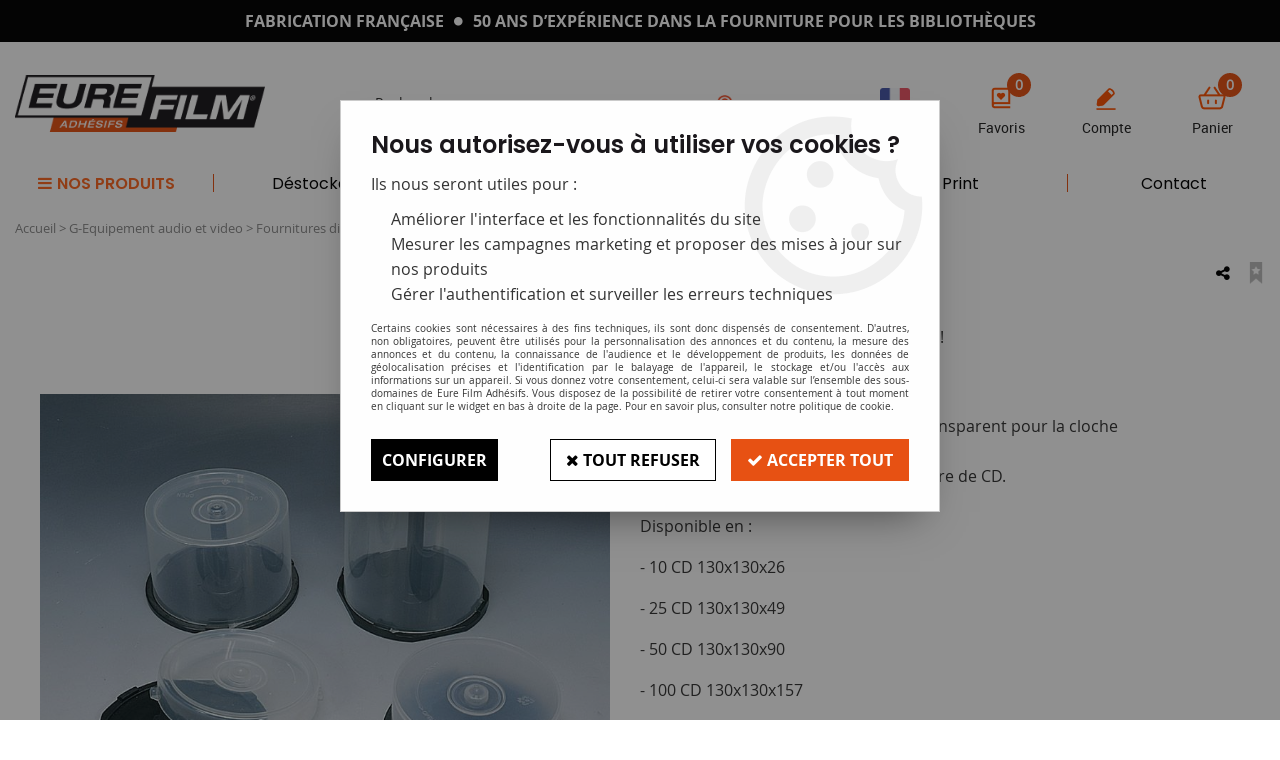

--- FILE ---
content_type: text/css;charset=iso-8859-1
request_url: https://www.eurefilm.com/themes/html/css/spe.all.css?t=1762425532&p=admin_o8&r=1
body_size: 1344
content:
.boite_produit1 .bp_image{    }.boite_produit1 .bp_image .pictureContainer img,.boite_produit1 .bp_image{    max-height: 250px;    width: auto !important}.gray_card {background-color: #f5f5f5;margin-bottom: 24px}.attention {font-size: 1.2em}#progress_bar {accent-color: #e75113;    width: 100%;    height: 2em}.menu_responsive ul.menu > li#products-menu .menu-content {border-top: solid 3px #FF6720}.menu_type_perso .menu-haut > li > .sub-menu-haut {min-height: 399px;max-height: 70vh}.menu_responsive ul.menu > li#products-menu .sub-menu-haut {background: transparent !important;    border-bottom: none;    box-shadow: none !important}.menu_responsive ul.menu > li#products-menu .sub-menu-haut .menu-content {background: rgba(0,0,0,0.2)}.is-large .products-menu {border-left: solid 5px #FF6720}.is-large .products-menu .categories {padding-right: 0px !important;min-height: 399px}.is-large .products-menu .categories.level1 {padding-left: 0px !important;border: solid 5px #FF6720;border-top-width: 2px !important;border-left: none !important}.is-large .products-menu .categories.level2, .is-large .products-menu .categories.level3 {border: solid 5px #FF6720;border-top-width: 2px !important;border-left: none !important}.is-large .products-menu .categories {overflow: auto;    max-height: 399px;    background: #fff}.products-menu .categories img,.products-menu .categories .no_img {max-width: 46px;height: 46px;margin: 0 5px 0 -5px;vertical-align: middle}.products-menu .categories .no_img {width: 36px;display: inline-block;vertical-align: middle}.is-large .products-menu ul {margin-left: 0}.is-large .products-menu .category.parent a {padding: 1px 20px;font-size: 15px;min-height: 48px;font-family: poppins}.is-large .products-menu li.category:not(.seeall) a i.fa {float: right;    height: 46px;    line-height: 46px}.is-large .products-menu .level1 li.category.parent {margin-bottom: 1px}.is-large .products-menu li.category {position: relative;min-height: 48px}.is-large .products-menu .level1 li.category:after {content:"";display: block;height: 1px;width: 100%;background-color: #FF6720;position: absolute}.is-large .products-menu .level1 li:last-child .category:after {display: none}.is-large .products-menu li.category.child,.is-large .products-menu li.category.subchild:not(.seeall) {border-bottom: solid 1px #FF6720;padding-bottom: 0;margin-bottom: 0}.is-large .products-menu li.category.child a,.is-large .products-menu li.category.subchild:not(.seeall) a {min-height: 48px;display: flex;    align-items: center;    justify-content: space-between}.is-large .products-menu li.category.seeall a {min-height: 49px;    color: #fd5c25  !important;    display: flex;    align-items: center}.is-large .products-menu li.category.seeall a i.fa {margin-right: 5px}.is-large .products-menu li.category_active a,.is-large .products-menu li.category:hover a {background-color: #F2EEEE;color: #000 !important}.is-large .products-menu .categories::-webkit-scrollbar {    width: 8px;    height: 8px}.is-large .products-menu .categories::-webkit-scrollbar-button {    display: none}.is-large .products-menu .categories::-webkit-scrollbar-track{    background: #ffffff;    border: solid 1px #ecebea}.is-large .products-menu .categories::-webkit-scrollbar-thumb {    background: #D9D9D9}.is-large .products-menu .categories::-webkit-scrollbar-thumb:hover {    background: #D9D9D9}.products-menu .drilldown li.category {border-bottom: solid 1px #E3E6D3}.products-menu .drilldown li.category a {display: flex;    align-items: center;    min-height: 56px;    padding: 10px 3px 10px 3px !important}.products-menu .categories .drilldown img {margin: 0 10px 0 0 !important}.products-menu li.category.seeall a {    color: #fd5c25  !important}#mob_products-menu > ul, #mob_products-menu > ul > li,#mob_products-menu > ul > li > span,#mob_products-menu > ul > li > span div{display: block;height : 100%}#mob_products-menu .vertical.menu.nested{max-height: 600px;overflow: auto}.Head_panierMontant {padding-left: 0 !important;line-height: 1.2}.Head_panierBouton{text-align: right;float: none !important;width: auto}#bouton_header_devis {padding-right: 10px}#bouton_header_devis .bouton2 a {font-size: 14px !important}